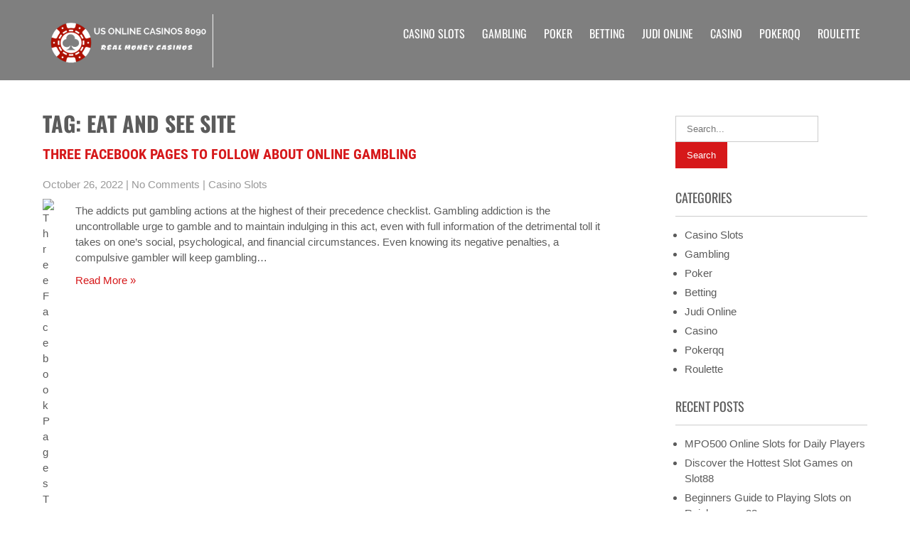

--- FILE ---
content_type: text/html; charset=UTF-8
request_url: https://usonlinecasinos8090.com/tag/eat-and-see-site/
body_size: 6980
content:
 <!DOCTYPE html>
<html lang="en-US">
<head>
<meta charset="UTF-8">
<meta name="SKYPE_TOOLBAR" content="SKYPE_TOOLBAR_PARSER_COMPATIBLE">
<meta name="viewport" content="width=device-width">
<link rel="profile" href="https://gmpg.org/xfn/11">
<link rel="pingback" href="https://usonlinecasinos8090.com/xmlrpc.php">
<title>Eat and see site &#8211; Us online casinos 8090</title>
<meta name='robots' content='max-image-preview:large' />
<link rel="alternate" type="application/rss+xml" title="Us online casinos 8090 &raquo; Feed" href="https://usonlinecasinos8090.com/feed/" />
<link rel="alternate" type="application/rss+xml" title="Us online casinos 8090 &raquo; Comments Feed" href="https://usonlinecasinos8090.com/comments/feed/" />
<link rel="alternate" type="application/rss+xml" title="Us online casinos 8090 &raquo; Eat and see site Tag Feed" href="https://usonlinecasinos8090.com/tag/eat-and-see-site/feed/" />
<style id='wp-img-auto-sizes-contain-inline-css'>
img:is([sizes=auto i],[sizes^="auto," i]){contain-intrinsic-size:3000px 1500px}
/*# sourceURL=wp-img-auto-sizes-contain-inline-css */
</style>

<style id='wp-emoji-styles-inline-css'>

	img.wp-smiley, img.emoji {
		display: inline !important;
		border: none !important;
		box-shadow: none !important;
		height: 1em !important;
		width: 1em !important;
		margin: 0 0.07em !important;
		vertical-align: -0.1em !important;
		background: none !important;
		padding: 0 !important;
	}
/*# sourceURL=wp-emoji-styles-inline-css */
</style>
<link rel='stylesheet' id='wp-block-library-css' href='https://usonlinecasinos8090.com/wp-includes/css/dist/block-library/style.min.css?ver=6.9' media='all' />
<style id='global-styles-inline-css'>
:root{--wp--preset--aspect-ratio--square: 1;--wp--preset--aspect-ratio--4-3: 4/3;--wp--preset--aspect-ratio--3-4: 3/4;--wp--preset--aspect-ratio--3-2: 3/2;--wp--preset--aspect-ratio--2-3: 2/3;--wp--preset--aspect-ratio--16-9: 16/9;--wp--preset--aspect-ratio--9-16: 9/16;--wp--preset--color--black: #000000;--wp--preset--color--cyan-bluish-gray: #abb8c3;--wp--preset--color--white: #ffffff;--wp--preset--color--pale-pink: #f78da7;--wp--preset--color--vivid-red: #cf2e2e;--wp--preset--color--luminous-vivid-orange: #ff6900;--wp--preset--color--luminous-vivid-amber: #fcb900;--wp--preset--color--light-green-cyan: #7bdcb5;--wp--preset--color--vivid-green-cyan: #00d084;--wp--preset--color--pale-cyan-blue: #8ed1fc;--wp--preset--color--vivid-cyan-blue: #0693e3;--wp--preset--color--vivid-purple: #9b51e0;--wp--preset--gradient--vivid-cyan-blue-to-vivid-purple: linear-gradient(135deg,rgb(6,147,227) 0%,rgb(155,81,224) 100%);--wp--preset--gradient--light-green-cyan-to-vivid-green-cyan: linear-gradient(135deg,rgb(122,220,180) 0%,rgb(0,208,130) 100%);--wp--preset--gradient--luminous-vivid-amber-to-luminous-vivid-orange: linear-gradient(135deg,rgb(252,185,0) 0%,rgb(255,105,0) 100%);--wp--preset--gradient--luminous-vivid-orange-to-vivid-red: linear-gradient(135deg,rgb(255,105,0) 0%,rgb(207,46,46) 100%);--wp--preset--gradient--very-light-gray-to-cyan-bluish-gray: linear-gradient(135deg,rgb(238,238,238) 0%,rgb(169,184,195) 100%);--wp--preset--gradient--cool-to-warm-spectrum: linear-gradient(135deg,rgb(74,234,220) 0%,rgb(151,120,209) 20%,rgb(207,42,186) 40%,rgb(238,44,130) 60%,rgb(251,105,98) 80%,rgb(254,248,76) 100%);--wp--preset--gradient--blush-light-purple: linear-gradient(135deg,rgb(255,206,236) 0%,rgb(152,150,240) 100%);--wp--preset--gradient--blush-bordeaux: linear-gradient(135deg,rgb(254,205,165) 0%,rgb(254,45,45) 50%,rgb(107,0,62) 100%);--wp--preset--gradient--luminous-dusk: linear-gradient(135deg,rgb(255,203,112) 0%,rgb(199,81,192) 50%,rgb(65,88,208) 100%);--wp--preset--gradient--pale-ocean: linear-gradient(135deg,rgb(255,245,203) 0%,rgb(182,227,212) 50%,rgb(51,167,181) 100%);--wp--preset--gradient--electric-grass: linear-gradient(135deg,rgb(202,248,128) 0%,rgb(113,206,126) 100%);--wp--preset--gradient--midnight: linear-gradient(135deg,rgb(2,3,129) 0%,rgb(40,116,252) 100%);--wp--preset--font-size--small: 13px;--wp--preset--font-size--medium: 20px;--wp--preset--font-size--large: 36px;--wp--preset--font-size--x-large: 42px;--wp--preset--spacing--20: 0.44rem;--wp--preset--spacing--30: 0.67rem;--wp--preset--spacing--40: 1rem;--wp--preset--spacing--50: 1.5rem;--wp--preset--spacing--60: 2.25rem;--wp--preset--spacing--70: 3.38rem;--wp--preset--spacing--80: 5.06rem;--wp--preset--shadow--natural: 6px 6px 9px rgba(0, 0, 0, 0.2);--wp--preset--shadow--deep: 12px 12px 50px rgba(0, 0, 0, 0.4);--wp--preset--shadow--sharp: 6px 6px 0px rgba(0, 0, 0, 0.2);--wp--preset--shadow--outlined: 6px 6px 0px -3px rgb(255, 255, 255), 6px 6px rgb(0, 0, 0);--wp--preset--shadow--crisp: 6px 6px 0px rgb(0, 0, 0);}:where(.is-layout-flex){gap: 0.5em;}:where(.is-layout-grid){gap: 0.5em;}body .is-layout-flex{display: flex;}.is-layout-flex{flex-wrap: wrap;align-items: center;}.is-layout-flex > :is(*, div){margin: 0;}body .is-layout-grid{display: grid;}.is-layout-grid > :is(*, div){margin: 0;}:where(.wp-block-columns.is-layout-flex){gap: 2em;}:where(.wp-block-columns.is-layout-grid){gap: 2em;}:where(.wp-block-post-template.is-layout-flex){gap: 1.25em;}:where(.wp-block-post-template.is-layout-grid){gap: 1.25em;}.has-black-color{color: var(--wp--preset--color--black) !important;}.has-cyan-bluish-gray-color{color: var(--wp--preset--color--cyan-bluish-gray) !important;}.has-white-color{color: var(--wp--preset--color--white) !important;}.has-pale-pink-color{color: var(--wp--preset--color--pale-pink) !important;}.has-vivid-red-color{color: var(--wp--preset--color--vivid-red) !important;}.has-luminous-vivid-orange-color{color: var(--wp--preset--color--luminous-vivid-orange) !important;}.has-luminous-vivid-amber-color{color: var(--wp--preset--color--luminous-vivid-amber) !important;}.has-light-green-cyan-color{color: var(--wp--preset--color--light-green-cyan) !important;}.has-vivid-green-cyan-color{color: var(--wp--preset--color--vivid-green-cyan) !important;}.has-pale-cyan-blue-color{color: var(--wp--preset--color--pale-cyan-blue) !important;}.has-vivid-cyan-blue-color{color: var(--wp--preset--color--vivid-cyan-blue) !important;}.has-vivid-purple-color{color: var(--wp--preset--color--vivid-purple) !important;}.has-black-background-color{background-color: var(--wp--preset--color--black) !important;}.has-cyan-bluish-gray-background-color{background-color: var(--wp--preset--color--cyan-bluish-gray) !important;}.has-white-background-color{background-color: var(--wp--preset--color--white) !important;}.has-pale-pink-background-color{background-color: var(--wp--preset--color--pale-pink) !important;}.has-vivid-red-background-color{background-color: var(--wp--preset--color--vivid-red) !important;}.has-luminous-vivid-orange-background-color{background-color: var(--wp--preset--color--luminous-vivid-orange) !important;}.has-luminous-vivid-amber-background-color{background-color: var(--wp--preset--color--luminous-vivid-amber) !important;}.has-light-green-cyan-background-color{background-color: var(--wp--preset--color--light-green-cyan) !important;}.has-vivid-green-cyan-background-color{background-color: var(--wp--preset--color--vivid-green-cyan) !important;}.has-pale-cyan-blue-background-color{background-color: var(--wp--preset--color--pale-cyan-blue) !important;}.has-vivid-cyan-blue-background-color{background-color: var(--wp--preset--color--vivid-cyan-blue) !important;}.has-vivid-purple-background-color{background-color: var(--wp--preset--color--vivid-purple) !important;}.has-black-border-color{border-color: var(--wp--preset--color--black) !important;}.has-cyan-bluish-gray-border-color{border-color: var(--wp--preset--color--cyan-bluish-gray) !important;}.has-white-border-color{border-color: var(--wp--preset--color--white) !important;}.has-pale-pink-border-color{border-color: var(--wp--preset--color--pale-pink) !important;}.has-vivid-red-border-color{border-color: var(--wp--preset--color--vivid-red) !important;}.has-luminous-vivid-orange-border-color{border-color: var(--wp--preset--color--luminous-vivid-orange) !important;}.has-luminous-vivid-amber-border-color{border-color: var(--wp--preset--color--luminous-vivid-amber) !important;}.has-light-green-cyan-border-color{border-color: var(--wp--preset--color--light-green-cyan) !important;}.has-vivid-green-cyan-border-color{border-color: var(--wp--preset--color--vivid-green-cyan) !important;}.has-pale-cyan-blue-border-color{border-color: var(--wp--preset--color--pale-cyan-blue) !important;}.has-vivid-cyan-blue-border-color{border-color: var(--wp--preset--color--vivid-cyan-blue) !important;}.has-vivid-purple-border-color{border-color: var(--wp--preset--color--vivid-purple) !important;}.has-vivid-cyan-blue-to-vivid-purple-gradient-background{background: var(--wp--preset--gradient--vivid-cyan-blue-to-vivid-purple) !important;}.has-light-green-cyan-to-vivid-green-cyan-gradient-background{background: var(--wp--preset--gradient--light-green-cyan-to-vivid-green-cyan) !important;}.has-luminous-vivid-amber-to-luminous-vivid-orange-gradient-background{background: var(--wp--preset--gradient--luminous-vivid-amber-to-luminous-vivid-orange) !important;}.has-luminous-vivid-orange-to-vivid-red-gradient-background{background: var(--wp--preset--gradient--luminous-vivid-orange-to-vivid-red) !important;}.has-very-light-gray-to-cyan-bluish-gray-gradient-background{background: var(--wp--preset--gradient--very-light-gray-to-cyan-bluish-gray) !important;}.has-cool-to-warm-spectrum-gradient-background{background: var(--wp--preset--gradient--cool-to-warm-spectrum) !important;}.has-blush-light-purple-gradient-background{background: var(--wp--preset--gradient--blush-light-purple) !important;}.has-blush-bordeaux-gradient-background{background: var(--wp--preset--gradient--blush-bordeaux) !important;}.has-luminous-dusk-gradient-background{background: var(--wp--preset--gradient--luminous-dusk) !important;}.has-pale-ocean-gradient-background{background: var(--wp--preset--gradient--pale-ocean) !important;}.has-electric-grass-gradient-background{background: var(--wp--preset--gradient--electric-grass) !important;}.has-midnight-gradient-background{background: var(--wp--preset--gradient--midnight) !important;}.has-small-font-size{font-size: var(--wp--preset--font-size--small) !important;}.has-medium-font-size{font-size: var(--wp--preset--font-size--medium) !important;}.has-large-font-size{font-size: var(--wp--preset--font-size--large) !important;}.has-x-large-font-size{font-size: var(--wp--preset--font-size--x-large) !important;}
/*# sourceURL=global-styles-inline-css */
</style>

<style id='classic-theme-styles-inline-css'>
/*! This file is auto-generated */
.wp-block-button__link{color:#fff;background-color:#32373c;border-radius:9999px;box-shadow:none;text-decoration:none;padding:calc(.667em + 2px) calc(1.333em + 2px);font-size:1.125em}.wp-block-file__button{background:#32373c;color:#fff;text-decoration:none}
/*# sourceURL=/wp-includes/css/classic-themes.min.css */
</style>
<link rel='stylesheet' id='precious-lite-css' href='https://usonlinecasinos8090.com/wp-content/themes/precious-lite/style.css?ver=1.0' media='all' />
<link rel='stylesheet' id='fonts-css' href='https://usonlinecasinos8090.com/wp-content/fonts/ecd8f71a3e6ece42b94e6598c1df383c.css?ver=1.0' media='all' />
<link rel='stylesheet' id='precious-lite-style-css' href='https://usonlinecasinos8090.com/wp-content/themes/precious-lite/style.css?ver=6.9' media='all' />
<link rel='stylesheet' id='precious-lite-editor-style-css' href='https://usonlinecasinos8090.com/wp-content/themes/precious-lite/editor-style.css?ver=6.9' media='all' />
<link rel='stylesheet' id='precious-lite-responsive-style-css' href='https://usonlinecasinos8090.com/wp-content/themes/precious-lite/css/theme-responsive.css?ver=6.9' media='all' />
<link rel='stylesheet' id='precious-lite-nivo-style-css' href='https://usonlinecasinos8090.com/wp-content/themes/precious-lite/css/nivo-slider.css?ver=6.9' media='all' />
<script src="https://usonlinecasinos8090.com/wp-includes/js/jquery/jquery.min.js?ver=3.7.1" id="jquery-core-js"></script>
<script src="https://usonlinecasinos8090.com/wp-includes/js/jquery/jquery-migrate.min.js?ver=3.4.1" id="jquery-migrate-js"></script>
<script src="https://usonlinecasinos8090.com/wp-content/themes/precious-lite/js/custom.js?ver=6.9" id="precious-lite-customscripts-js"></script>
<link rel="https://api.w.org/" href="https://usonlinecasinos8090.com/wp-json/" /><link rel="alternate" title="JSON" type="application/json" href="https://usonlinecasinos8090.com/wp-json/wp/v2/tags/38" /><link rel="EditURI" type="application/rsd+xml" title="RSD" href="https://usonlinecasinos8090.com/xmlrpc.php?rsd" />
<meta name="generator" content="WordPress 6.9" />
        <style>
				.social_icons h5,
				.social_icons a,
				a, 
				.tm_client strong,
				#footer a,
				#footer ul li:hover a, 
				#footer ul li.current_page_item a,
				.postmeta a:hover,
				#sidebar ul li a:hover,
				.blog-post h3.entry-title,
				.woocommerce ul.products li.product .price{
					color:#d6181a;
				}
				a.read-more, a.blog-more,
				.pagination ul li .current, 
				.pagination ul li a:hover,
				#commentform input#submit,
				input.search-submit{
					background-color:#d6181a;
				}
		</style>
		<style type="text/css">
			.header{
			background-image: url();
			background-position: center top;
		}
		.logo h1 a { color:#blank;}
		
	</style>
	    <style type="text/css">
		.logo {
			margin: 0 auto 0 0;
		}

		.logo h1,
		.logo p{
			clip: rect(1px, 1px, 1px, 1px);
			position: absolute;
		}
    </style>
	
    <link rel="icon" href="https://usonlinecasinos8090.com/wp-content/uploads/2023/04/cropped-Screenshot_19-removebg-preview-1-32x32.png" sizes="32x32" />
<link rel="icon" href="https://usonlinecasinos8090.com/wp-content/uploads/2023/04/cropped-Screenshot_19-removebg-preview-1-192x192.png" sizes="192x192" />
<link rel="apple-touch-icon" href="https://usonlinecasinos8090.com/wp-content/uploads/2023/04/cropped-Screenshot_19-removebg-preview-1-180x180.png" />
<meta name="msapplication-TileImage" content="https://usonlinecasinos8090.com/wp-content/uploads/2023/04/cropped-Screenshot_19-removebg-preview-1-270x270.png" />
</head>

<body class="archive tag tag-eat-and-see-site tag-38 wp-custom-logo wp-embed-responsive wp-theme-precious-lite">
<a class="skip-link screen-reader-text" href="#sitemain">Skip to content</a>
<div class="header"  style="position:inherit;">
            		<div class="header-inner">
                    		<div class="logo">
                                        	<a href="https://usonlinecasinos8090.com/" class="custom-logo-link" rel="home"><img width="240" height="75" src="https://usonlinecasinos8090.com/wp-content/uploads/2023/04/cropped-Screenshot_19-removebg-preview-2.png" class="custom-logo" alt="Us online casinos 8090" decoding="async" /></a>						<h1><a href="https://usonlinecasinos8090.com/" rel="home">Us online casinos 8090</a></h1>

											<p>real money online casinos</p>
					                             </div>
                             <div class="header-widget">
                             	                             </div><!-- hedaer-widget -->
                             <div class="toggle">
                            <a class="toggleMenu" href="#">Menu</a>
                            </div>                           
                            <div class="nav">
								<div class="menu-primary-menu-container"><ul id="menu-primary-menu" class="menu"><li id="menu-item-616" class="menu-item menu-item-type-taxonomy menu-item-object-category menu-item-616"><a href="https://usonlinecasinos8090.com/category/casino-slots/">Casino Slots</a></li>
<li id="menu-item-617" class="menu-item menu-item-type-taxonomy menu-item-object-category menu-item-617"><a href="https://usonlinecasinos8090.com/category/gambling/">Gambling</a></li>
<li id="menu-item-618" class="menu-item menu-item-type-taxonomy menu-item-object-category menu-item-618"><a href="https://usonlinecasinos8090.com/category/poker/">Poker</a></li>
<li id="menu-item-619" class="menu-item menu-item-type-taxonomy menu-item-object-category menu-item-619"><a href="https://usonlinecasinos8090.com/category/betting/">Betting</a></li>
<li id="menu-item-620" class="menu-item menu-item-type-taxonomy menu-item-object-category menu-item-620"><a href="https://usonlinecasinos8090.com/category/judi-online/">Judi Online</a></li>
<li id="menu-item-621" class="menu-item menu-item-type-taxonomy menu-item-object-category menu-item-621"><a href="https://usonlinecasinos8090.com/category/casino/">Casino</a></li>
<li id="menu-item-622" class="menu-item menu-item-type-taxonomy menu-item-object-category menu-item-622"><a href="https://usonlinecasinos8090.com/category/pokerqq/">Pokerqq</a></li>
<li id="menu-item-623" class="menu-item menu-item-type-taxonomy menu-item-object-category menu-item-623"><a href="https://usonlinecasinos8090.com/category/roulette/">Roulette</a></li>
</ul></div>                            </div><!-- nav --><div class="clear"></div>
                    </div><!-- header-inner -->
            </div><!-- header -->


      <div class="main-container">
         
<div class="content-area">
    <div class="middle-align content_sidebar">
        <div class="site-main" id="sitemain">
			                <header class="page-header">
                    <h1 class="page-title">
                        Tag: Eat and see site                    </h1>
                                    </header><!-- .page-header -->
				                                    <div class="blog-post-repeat">
    <article id="post-512" class="post-512 post type-post status-publish format-standard has-post-thumbnail hentry category-casino-slots tag-eat-and-see-site">
        <header class="entry-header">
            <h2 class="entry-title"><a href="https://usonlinecasinos8090.com/three-facebook-pages-to-follow-about-online-gambling/" rel="bookmark">Three Facebook Pages To Follow About Online Gambling</a></h2>
                            <div class="postmeta">
                    <div class="post-date">October 26, 2022</div><!-- post-date -->
                    <div class="post-comment"> | <a href="https://usonlinecasinos8090.com/three-facebook-pages-to-follow-about-online-gambling/#respond">No Comments</a></div>
                    <div class="post-categories"> | <a href="https://usonlinecasinos8090.com/category/casino-slots/" rel="category tag">Casino Slots</a></div>
                    <div class="clear"></div>
                </div><!-- postmeta -->
            	        	            <div class="post-thumb"><img width="1" height="1" src="https://usonlinecasinos8090.com/wp-content/uploads/2022/11/Casino-29.png" class="alignleft wp-post-image" alt="Three Facebook Pages To Follow About Online Gambling" decoding="async" />	                    </div><!-- post-thumb -->
        </header><!-- .entry-header -->
    
                    <div class="entry-summary">
                <p>The addicts put gambling actions at the highest of their precedence checklist. Gambling addiction is the uncontrollable urge to gamble and to maintain indulging in this act, even with full information of the detrimental toll it takes on one&#8217;s social, psychological, and financial circumstances. Even knowing its negative penalties, a compulsive gambler will keep gambling&#8230; </p>
                <p class="read-more"><a href="https://usonlinecasinos8090.com/three-facebook-pages-to-follow-about-online-gambling/">Read More &raquo;</a></p>
            </div><!-- .entry-summary -->
            
        <footer class="entry-meta" style="display:none;">
                                            <span class="cat-links">
                    Posted in <a href="https://usonlinecasinos8090.com/category/casino-slots/" rel="category tag">Casino Slots</a>                </span>
                    
                                <span class="tags-links">
                    Tagged <a href="https://usonlinecasinos8090.com/tag/eat-and-see-site/" rel="tag">Eat and see site</a>                </span>
                                
                
                    </footer><!-- .entry-meta -->
    </article><!-- #post-## -->
    <div class="spacer20"></div>
</div><!-- blog-post-repeat -->                                                    </div>
        <div id="sidebar">
    
    <aside id="search-2" class="widget widget_search"><form role="search" method="get" class="search-form" action="https://usonlinecasinos8090.com/">
	<label>
		<input type="search" class="search-field" placeholder="Search..." value="" name="s">
	</label>
	<input type="submit" class="search-submit" value="Search">
</form>
</aside><aside id="nav_menu-2" class="widget widget_nav_menu"><h3 class="widget-title">Categories</h3><nav class="menu-primary-menu-container" aria-label="Categories"><ul id="menu-primary-menu-1" class="menu"><li class="menu-item menu-item-type-taxonomy menu-item-object-category menu-item-616"><a href="https://usonlinecasinos8090.com/category/casino-slots/">Casino Slots</a></li>
<li class="menu-item menu-item-type-taxonomy menu-item-object-category menu-item-617"><a href="https://usonlinecasinos8090.com/category/gambling/">Gambling</a></li>
<li class="menu-item menu-item-type-taxonomy menu-item-object-category menu-item-618"><a href="https://usonlinecasinos8090.com/category/poker/">Poker</a></li>
<li class="menu-item menu-item-type-taxonomy menu-item-object-category menu-item-619"><a href="https://usonlinecasinos8090.com/category/betting/">Betting</a></li>
<li class="menu-item menu-item-type-taxonomy menu-item-object-category menu-item-620"><a href="https://usonlinecasinos8090.com/category/judi-online/">Judi Online</a></li>
<li class="menu-item menu-item-type-taxonomy menu-item-object-category menu-item-621"><a href="https://usonlinecasinos8090.com/category/casino/">Casino</a></li>
<li class="menu-item menu-item-type-taxonomy menu-item-object-category menu-item-622"><a href="https://usonlinecasinos8090.com/category/pokerqq/">Pokerqq</a></li>
<li class="menu-item menu-item-type-taxonomy menu-item-object-category menu-item-623"><a href="https://usonlinecasinos8090.com/category/roulette/">Roulette</a></li>
</ul></nav></aside>
		<aside id="recent-posts-2" class="widget widget_recent_entries">
		<h3 class="widget-title">Recent Posts</h3><nav aria-label="Recent Posts">
		<ul>
											<li>
					<a href="https://usonlinecasinos8090.com/mpo500-online-slots-for-daily-players/">MPO500 Online Slots for Daily Players</a>
									</li>
											<li>
					<a href="https://usonlinecasinos8090.com/discover-the-hottest-slot-games-on-slot88/">Discover the Hottest Slot Games on Slot88</a>
									</li>
											<li>
					<a href="https://usonlinecasinos8090.com/beginners-guide-to-playing-slots-on-rajabonanza88/">Beginners Guide to Playing Slots on Rajabonanza88</a>
									</li>
											<li>
					<a href="https://usonlinecasinos8090.com/the-ultimate-beginners-guide-to-bitcoin-casinos/">The Ultimate Beginner’s Guide to Bitcoin Casinos</a>
									</li>
											<li>
					<a href="https://usonlinecasinos8090.com/beyond-price-tags-what-truly-feels-atas/">Beyond Price Tags What Truly Feels Atas</a>
									</li>
					</ul>

		</nav></aside>	
</div><!-- sidebar -->

        <div class="clear"></div>
    </div>
</div>


        <div class="copyright-wrapper">
        	<div class="inner">
                <div class="footer-menu">
                        <div class="menu"><ul>
<li ><a href="https://usonlinecasinos8090.com/">Home</a></li><li class="page_item page-item-614"><a href="https://usonlinecasinos8090.com/sample-page/">Sample Page</a></li>
</ul></div>
               </div><!-- footer-menu -->
                <div class="copyright">
                    	<p>Precious Lite 2025 | All Rights Reserved. Precious Lite theme by<a href=https://flythemes.net/ target='_blank'> Flythemes</a></p>               
                </div><!-- copyright --><div class="clear"></div>         
            </div><!-- inner -->
        </div>
    </div>
<a href="#" class="scrollToTop"></a>  
<script type="speculationrules">
{"prefetch":[{"source":"document","where":{"and":[{"href_matches":"/*"},{"not":{"href_matches":["/wp-*.php","/wp-admin/*","/wp-content/uploads/*","/wp-content/*","/wp-content/plugins/*","/wp-content/themes/precious-lite/*","/*\\?(.+)"]}},{"not":{"selector_matches":"a[rel~=\"nofollow\"]"}},{"not":{"selector_matches":".no-prefetch, .no-prefetch a"}}]},"eagerness":"conservative"}]}
</script>
<script id="wp-emoji-settings" type="application/json">
{"baseUrl":"https://s.w.org/images/core/emoji/17.0.2/72x72/","ext":".png","svgUrl":"https://s.w.org/images/core/emoji/17.0.2/svg/","svgExt":".svg","source":{"concatemoji":"https://usonlinecasinos8090.com/wp-includes/js/wp-emoji-release.min.js?ver=6.9"}}
</script>
<script type="module">
/*! This file is auto-generated */
const a=JSON.parse(document.getElementById("wp-emoji-settings").textContent),o=(window._wpemojiSettings=a,"wpEmojiSettingsSupports"),s=["flag","emoji"];function i(e){try{var t={supportTests:e,timestamp:(new Date).valueOf()};sessionStorage.setItem(o,JSON.stringify(t))}catch(e){}}function c(e,t,n){e.clearRect(0,0,e.canvas.width,e.canvas.height),e.fillText(t,0,0);t=new Uint32Array(e.getImageData(0,0,e.canvas.width,e.canvas.height).data);e.clearRect(0,0,e.canvas.width,e.canvas.height),e.fillText(n,0,0);const a=new Uint32Array(e.getImageData(0,0,e.canvas.width,e.canvas.height).data);return t.every((e,t)=>e===a[t])}function p(e,t){e.clearRect(0,0,e.canvas.width,e.canvas.height),e.fillText(t,0,0);var n=e.getImageData(16,16,1,1);for(let e=0;e<n.data.length;e++)if(0!==n.data[e])return!1;return!0}function u(e,t,n,a){switch(t){case"flag":return n(e,"\ud83c\udff3\ufe0f\u200d\u26a7\ufe0f","\ud83c\udff3\ufe0f\u200b\u26a7\ufe0f")?!1:!n(e,"\ud83c\udde8\ud83c\uddf6","\ud83c\udde8\u200b\ud83c\uddf6")&&!n(e,"\ud83c\udff4\udb40\udc67\udb40\udc62\udb40\udc65\udb40\udc6e\udb40\udc67\udb40\udc7f","\ud83c\udff4\u200b\udb40\udc67\u200b\udb40\udc62\u200b\udb40\udc65\u200b\udb40\udc6e\u200b\udb40\udc67\u200b\udb40\udc7f");case"emoji":return!a(e,"\ud83e\u1fac8")}return!1}function f(e,t,n,a){let r;const o=(r="undefined"!=typeof WorkerGlobalScope&&self instanceof WorkerGlobalScope?new OffscreenCanvas(300,150):document.createElement("canvas")).getContext("2d",{willReadFrequently:!0}),s=(o.textBaseline="top",o.font="600 32px Arial",{});return e.forEach(e=>{s[e]=t(o,e,n,a)}),s}function r(e){var t=document.createElement("script");t.src=e,t.defer=!0,document.head.appendChild(t)}a.supports={everything:!0,everythingExceptFlag:!0},new Promise(t=>{let n=function(){try{var e=JSON.parse(sessionStorage.getItem(o));if("object"==typeof e&&"number"==typeof e.timestamp&&(new Date).valueOf()<e.timestamp+604800&&"object"==typeof e.supportTests)return e.supportTests}catch(e){}return null}();if(!n){if("undefined"!=typeof Worker&&"undefined"!=typeof OffscreenCanvas&&"undefined"!=typeof URL&&URL.createObjectURL&&"undefined"!=typeof Blob)try{var e="postMessage("+f.toString()+"("+[JSON.stringify(s),u.toString(),c.toString(),p.toString()].join(",")+"));",a=new Blob([e],{type:"text/javascript"});const r=new Worker(URL.createObjectURL(a),{name:"wpTestEmojiSupports"});return void(r.onmessage=e=>{i(n=e.data),r.terminate(),t(n)})}catch(e){}i(n=f(s,u,c,p))}t(n)}).then(e=>{for(const n in e)a.supports[n]=e[n],a.supports.everything=a.supports.everything&&a.supports[n],"flag"!==n&&(a.supports.everythingExceptFlag=a.supports.everythingExceptFlag&&a.supports[n]);var t;a.supports.everythingExceptFlag=a.supports.everythingExceptFlag&&!a.supports.flag,a.supports.everything||((t=a.source||{}).concatemoji?r(t.concatemoji):t.wpemoji&&t.twemoji&&(r(t.twemoji),r(t.wpemoji)))});
//# sourceURL=https://usonlinecasinos8090.com/wp-includes/js/wp-emoji-loader.min.js
</script>

<script defer src="https://static.cloudflareinsights.com/beacon.min.js/vcd15cbe7772f49c399c6a5babf22c1241717689176015" integrity="sha512-ZpsOmlRQV6y907TI0dKBHq9Md29nnaEIPlkf84rnaERnq6zvWvPUqr2ft8M1aS28oN72PdrCzSjY4U6VaAw1EQ==" data-cf-beacon='{"version":"2024.11.0","token":"545c7e71a7a443a1b3daa9df871fa6b8","r":1,"server_timing":{"name":{"cfCacheStatus":true,"cfEdge":true,"cfExtPri":true,"cfL4":true,"cfOrigin":true,"cfSpeedBrain":true},"location_startswith":null}}' crossorigin="anonymous"></script>
</body>
</html>

<!-- Page cached by LiteSpeed Cache 7.7 on 2026-01-27 16:05:04 -->